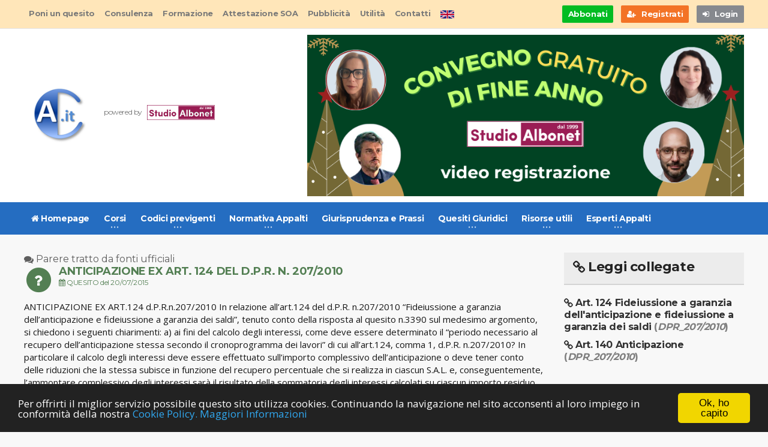

--- FILE ---
content_type: text/html; charset=utf-8
request_url: https://www.codiceappalti.it/quesiti/parere/lavori/anticipazione-ex-art-124-del-d-p-r-n-207-2010/19040
body_size: 12544
content:
<!DOCTYPE html>
<html>
<script type="text/javascript">
    window.cookieconsent_options = { "message": "Per offrirti il miglior servizio possibile questo sito utilizza cookies. Continuando la navigazione nel sito acconsenti al loro impiego in conformità della nostra <a href='http://codiceappalti.it/Home/CookiesPolicy' rel='nofollow'>Cookie Policy.</a>", "dismiss": "Ok, ho capito", "learnMore": "Maggiori Informazioni", "link": "http://codiceappalti.it/Home/CookiesPolicy", "theme": "dark-bottom" };
</script>

<script type="text/javascript" src="//cdnjs.cloudflare.com/ajax/libs/cookieconsent2/1.0.9/cookieconsent.min.js"></script>

<head>
    <meta http-equiv="Content-Type" content="text/html; charset=utf-8" />
    <meta charset="utf-8" />
    <meta name="viewport" content="width=device-width, initial-scale=1, maximum-scale=1" />
    <meta http-equiv="X-UA-Compatible" content="IE=edge">
    <meta content="ANTICIPAZIONE EX ART. 124 DEL D.P.R. N. 207/2010" name="description">
    <meta content="codice, codice appalti, codice degli appalti, codice contratti, codice dei contratti, concessioni, DLGS 36/2023, DLgs 50/2016, DLgs 163/2006, bosetti, appalti pubblici, appalti, pubblici, appalto, concessione, concessioni, gare, dappalto, pubbliche, attestazione, soa, attestazione soa, bandi di gara, bando, bandi, gara, avviso, imprese edili, norme, leggi, normativa, dpr, costruire, prezziari, prezzari, piano di sicurezza, capitolato, avvisi di gara, servizio gare, avviso, incarichi, incarichi di progettazione, incarico, concorsi pubblici, concorso, opere, concorsi, vision, decreto ministeriale, legislativo, informale, subappalto, bollettino, bur, industriali, elenco prezzi, bando di gara, opere pubbliche, edilizia, lavori, forniture, servizi, progetti, immobili, lavoro, licitazioni, aste, asta, soa, attestazione, costruzioni, norme, legale, giurisprudenza, sentenza, qualità, qualificazione, guce, cooperativa, artigiani, integrato, 109, 626, 554, 207, certificazione, ISO, ISO 9000, ISO 9001, incremento, incremento premiante, incremento convenzionale, incremento convenzionale premiante, cassazione, tar, ricerca, ricerche, motore, project financing, guri, ted, ati, associazione temporanea, tecnica, leggi, diritto, internet, ordini, collegio, architetti, ingegneri, geometri, geologi, periti, comune, comuni, provincia, consulenza, arianna, virgilio, microsoft, altavista, incanto, gazzetta ufficiale,  province, regione, regioni, consorzi, consorzio, istituti, istituto, enti, enti pubblici, public procurements, public, procurement, assistenza, infrastrutture, opere, licitazioni, integrato, trattativa, gratis, free, call for tenders, calls, tenders, proposals, offcial gazzettes, libero accesso " name="keywords">
    <meta content="GENERAL" name="RATING">
    <meta content="ALL" name="ROBOTS">
    <meta content="2 DAYS" name="REVISIT-AFTER">
    <meta content="Safe for kids" name="DOCUMENT-RATING">
    <meta content="Alessandro Boso" name="OWNER">
    <meta content="Copyright 2008 - Studio ALBONET" name="Copyright">
    <meta content="ALBONET - Studio di consulenza e servizi" name="Property">
    <meta content="ALBONET - Studio di consulenza e servizi" name="Author">
    <meta content="01/10/2008" name="creation_Date">

    

    <meta property="og:type" content="article" />
    <meta property="og:title" content="ANTICIPAZIONE EX ART. 124 DEL D.P.R. N. 207/2010" />
    <meta property="og:description" content="ANTICIPAZIONE EX ART. 124 DEL D.P.R. N. 207/2010" />
    <meta property="og:image" content="http://www.codiceappalti.it/images/logo.png" />


    <link rel="shortcut icon" href="/images/favicon.ico" type="image/x-icon" />
    <title>ANTICIPAZIONE EX ART. 124 DEL D.P.R. N. 207/2010</title>
    <link rel="alternate" hreflang="en-gb" href="https://www.codiceappalti.it/Home/Legge/?legge=Italian_Procurement_Code" />
    <link href="/Content/css?v=wRWncS0cdY5XhaQ0uz2aYz-Je0KUgbdqcBImGVNmrxU1" rel="stylesheet"/>

    <link href="/Content/devex/devx?v=tEbhPfgFpoV0U2LAapKc-ucnqSaV7XbKoEthESB3vco1" rel="stylesheet"/>


    
    <link type="text/css" rel="stylesheet" href="https://fonts.googleapis.com/css?family=Open+Sans:300,400,600,700,800&amp;subset=latin,latin-ext" />
    <link type="text/css" rel="stylesheet" href='https://fonts.googleapis.com/css?family=Montserrat:400,700' />
    

    <!-- HTML5 shim and Respond.js for IE8 support of HTML5 elements and media queries -->
    <!--[if lt IE 9]>
        <script src="https://oss.maxcdn.com/html5shiv/3.7.2/html5shiv.min.js"></script>
        <script src="https://oss.maxcdn.com/respond/1.4.2/respond.min.js"></script>
    <![endif]-->
    <!--[if lte IE 8]>
    <link type="text/css" rel="stylesheet" href="css/ie-ancient.css" />
    <![endif]-->
                <script type="text/javascript">
                    function eventLockContextMenu(e) {
                        e.preventDefault();
                        $("#alertcopyright-modal").modal();
                    }

                    if (document.addEventListener) {
                        document.addEventListener('contextmenu', eventLockContextMenu, false);
                    } else {
                        document.attachEvent('oncontextmenu', function () {
                            window.event.returnValue = false;
                        });
                    }
                </script>

    <script src='https://www.google.com/recaptcha/api.js'></script>
    
    <script type="text/javascript" src="https://ajax.aspnetcdn.com/ajax/jquery/jquery-3.4.1.min.js"></script>
    <!-- Hotjar Tracking Code for https://www.codiceappalti.it/ -->
    
</head>
<body class="ot-menu-will-follow">
    <div id="modalDialogContainer"></div>
    <div id="modalQuesitoContainer"></div>
    
<div class="modal fade" id="login-modal" tabindex="-1" role="dialog" aria-labelledby="myModalLabel" aria-hidden="true" style="display: none;">
    <div class="modal-dialog">
        <div class="modal-content">
            <div class="modal-header" align="center">
                <img class="img-circle" id="img_logo" src="/images/login.png">
                <button type="button" class="close" data-dismiss="modal" aria-label="Close">
                    <span class="glyphicon glyphicon-remove" aria-hidden="true"></span>
                </button>
            </div>
            <div id="div-forms">
<form action="/Account/LoginAjax" data-ajax="true" data-ajax-mode="replace" data-ajax-success="ResultLogin" data-ajax-update="#res-login" id="form0" method="post"><input name="__RequestVerificationToken" type="hidden" value="suGfKU63lTUxyjS1vEI-NpnPKb7itcNAE_gfwsxamfawgNS2r_4OR-2Cu5ZTrt0iULyLAsPvvCls9vbPEEwBwMTMuqY1" /><input id="AltreInfo" name="AltreInfo" type="hidden" value="" />                    <div class="modal-body">
                        <div id="div-login-msg">
                            <span id="text-login-msg"><i class="fa fa-chevron-right"></i> Inserire Email e Password.</span>
                        </div>
                            <input class="form-control" data-val="true" data-val-email="Inserire un indirizzo Email valido" data-val-required="Inserire Email" id="Email" name="Email" placeholder="Email" type="text" value="" />
                            <span class="field-validation-valid text-danger" data-valmsg-for="Email" data-valmsg-replace="true"></span>
                            <input class="form-control" data-val="true" data-val-required="Inserire Password" id="Password" name="Password" placeholder="Password" type="password" />
                            <span class="field-validation-valid text-danger" data-valmsg-for="Password" data-valmsg-replace="true"></span>
                            <div class="checkbox">
                                <label>
                                    <input data-val="true" data-val-required="The Memorizza account field is required." id="RememberMe" name="RememberMe" type="checkbox" value="true" /><input name="RememberMe" type="hidden" value="false" /> Ricorda log in
                                </label>
                            </div>
                        <div id="res-login">
                            
                        </div>
                        </div>
                    <div class="modal-footer">
                        <div>
                            <button type="submit" class="btn btn-primary btn-lg btn-block">Login</button>
                        </div>
                        <div>
                            <a href="/Account/Register" id="login_register_btn" class="btn btn-link">Registrati</a>
                            <a href="/Account/ForgotPassword"  class="btn btn-link pull-right" rel="nofollow">Password dimenticata ?</a>
                        </div>
                    </div>
</form>            </div>
            <!-- End # DIV Form -->
        </div>
    </div>
</div>


    
<div class="modal fade" id="login-solid-modal" tabindex="-1" role="dialog" aria-labelledby="myModalLabel" aria-hidden="true" style="display: none;">
    <div class="modal-dialog">
        <div class="modal-content">
            <div class="modal-header" align="center">
                <img class="img-circle" id="img_logo" src="/images/login.png">
                <button type="button" class="close" data-dismiss="modal" aria-label="Close">
                    <span class="glyphicon glyphicon-remove" aria-hidden="true"></span>
                </button>
            </div>
            <div id="div-forms">
<form action="/Account/LoginAjax" data-ajax="true" data-ajax-mode="replace" data-ajax-success="ResultLoginSolid" data-ajax-update="#res-login" id="form1" method="post"><input name="__RequestVerificationToken" type="hidden" value="212rxVk0W-M6FdoyW27dJJ1iXyKu7ogeh2OSRY2f8QVusJ_GuIAu4qU8VeXV7guy6sVEXy3qbHU8NDLAOzU1hdTV8r01" />    <input type="hidden" name="AltreInfo" value="solid" />
                    <div class="modal-body">
                        <div id="div-login-msg">
                            <span id="text-login-msg"><i class="fa fa-chevron-right"></i> Inserire Email e Password.</span>
                        </div>
                            <input class="form-control" data-val="true" data-val-email="Inserire un indirizzo Email valido" data-val-required="Inserire Email" id="Email" name="Email" placeholder="Email" type="text" value="" />
                            <span class="field-validation-valid text-danger" data-valmsg-for="Email" data-valmsg-replace="true"></span>
                            <input class="form-control" data-val="true" data-val-required="Inserire Password" id="Password" name="Password" placeholder="Password" type="password" />
                            <span class="field-validation-valid text-danger" data-valmsg-for="Password" data-valmsg-replace="true"></span>
                            <div class="checkbox">
                                <label>
                                    <input data-val="true" data-val-required="The Memorizza account field is required." id="RememberMe" name="RememberMe" type="checkbox" value="true" /><input name="RememberMe" type="hidden" value="false" /> Ricorda log in
                                </label>
                            </div>
                        <div id="res-login">
                            
                        </div>
                        </div>
                    <div class="modal-footer">
                        <div>
                            <button type="submit" class="btn btn-primary btn-lg btn-block">Login</button>
                        </div>
                        <div>
                            <a href="/Account/Register" id="login_register_btn" class="btn btn-link">Registrati</a>
                            <a href="/Account/ForgotPassword"  class="btn btn-link pull-right" rel="nofollow">Password dimenticata ?</a>
                        </div>
                    </div>
</form>            </div>
            <!-- End # DIV Form -->
        </div>
    </div>
</div>


    <div class="boxed">
        <div id="header">
            <!-- BEGIN #top-menu -->
            <nav id="top-menu" style="background-color:#ffe6b9">
                <!-- BEGIN .wrapper -->
                <div class="wrapper">
                    <div class="top-panel-weather right">
                            <a href="/Account/Subscriptions"><span class="w-subscription mr-10">Abbonati</span></a>
    <a href="/Account/Register"><span class="w-signup mr-10"><i class="fa fa-user-plus"></i> Registrati</span></a>
    <a href="#" data-toggle="modal" data-target="#login-modal"><span class="w-stats"><i class="fa fa-sign-in"></i> Login</span></a>

                    </div>
                    <ul class="load-responsive" rel="Top Menu">
                        <li><a href="#" data-modal-target="#modalQuesito">Poni un quesito</a></li>
                        <li><a href="/Home/RichInfo/3">Consulenza</a></li>
                        <li><a href="/Home/RichInfo/4">Formazione</a></li>
                        <li><a href="/Home/RichInfo/14">Attestazione SOA</a></li>
                        
                        <li><a href="/Home/RichInfo/2">Pubblicità</a></li>
                        <li><a href="/Home/Utilita">Utilità</a></li>
                        <li><a href="/Home/RichInfo/15">Contatti</a></li>
                        <li><a href="/Home/Legge/?legge=Italian_Procurement_Code_Decree_36/2023"><img src="/images/en-flag.png" alt="English version" /></a></li>
                    </ul>
                    <!-- END .wrapper -->
                </div>
                <!-- END #top-menu -->
            </nav>

            <!-- BEGIN .wrapper -->
            <div class="wrapper" style="background-color:#fff !important;">
                <div class="header-panels">
                    <!-- BEGIN .header-logo -->
                    <div class="header-logo">
                        <div class="col-md-3">
                            <a href="/">
                                <img src="/images/logo.png" data-ot-retina="/images/logo@2x.png" alt="" />
                            </a>
                        </div>
                        <div class="col-md-9">
                            <h2 style="padding-top: 32px;">
                                <small>
                                     powered by&nbsp;&nbsp;
                                    <a href="https://www.albonet.it/" target="_blank">
                                    <img alt="Studio ALBONET" src="https://mepa.it/images/ALBONET-Appalti-Pubblici.png" style="width: 35%;"></a>
                                </small>
                            </h2>
                        </div>
                        <!-- END .header-logo -->
                    </div>
                    <!-- BEGIN .header-pob -->
                    <div class="header-pob">
                        
                        
<a href="/Home/DisplayAd?id=229&redir=https://www.codiceappalti.it/Formazione/Corso/?idCorso=492" target="_self" ><img src="/images/creativita/congegno-video-2025.png" height="90" width="728" alt="Convegno Fine Anno 2025" /></a>
                    </div>

                </div>
                <!-- END .wrapper -->
            </div>
            <!-- BEGIN #main-menu -->
            <nav id="main-menu">
                <a href="#dat-menu" class="dat-menu-button"><i class="fa fa-bars"></i>Mostra Menu</a>
                <div class="main-menu-placeholder">
                    <!-- BEGIN .wrapper -->
                    <div class="wrapper">
                        
                        <ul class="load-responsive" rel="Menu Principale">
                            <li><a href="/home" ><i class="fa fa-home"></i> Homepage</a></li>

                            <li class="has-ot-mega-menu">
                                <a href="/Formazione/ElencoCorsi" ><span>Corsi</span></a>
                                <ul class="ot-mega-menu">
                                    <li>
                                        <div class="widget-split">
                                            <div class="widget">
                                                <h3>I Tuoi Corsi</h3>
                                                <div class="w-article-list w-article-list-small">
                                                    <div class="item">
                                                        <div class="item-header">
                                                            <a href="/Formazione/TuoiCorsi">
                                                                <img src="/images/webinar3.png" alt="" data-ot-retina="">
                                                            </a>
                                                        </div>
                                                        <div class="item-content">
                                                            <h4><a href="/Formazione/TuoiCorsi" class="text-green-2" title="Accedi ai corsi attivi per te">Accedi ai corsi attivi per te</a></h4>
                                                        </div>
                                                    </div>
                                                </div>
                                                <h3 style="margin-top: 30px;">Corsi di Formazione</h3>
                                                <div class="w-article-list w-article-list-small">
                                                    <div class="item">
                                                        <div class="item-header">
                                                            <a href="/Formazione/ProssimiCorsi">
                                                                <img src="/images/webinar2.png" alt="" data-ot-retina="">
                                                            </a>
                                                        </div>
                                                        <div class="item-content">
                                                            <h4><a href="/Formazione/ProssimiCorsi" title="Prossimi corsi, webinar e dirette streaming">Prossimi corsi, webinar e dirette streaming</a></h4>
                                                        </div>
                                                    </div>
                                                    <div class="item">
                                                        <div class="item-header">
                                                            <a href="/Formazione/CorsiDisponibili">
                                                                <img src="/images/webinar2.png" alt="" data-ot-retina="">
                                                            </a>
                                                        </div>

                                                        <div class="item-content">
                                                            <h4><a href="/Formazione/CorsiDisponibili" title="Corsi online disponibili a catalogo">Corsi online disponibili a catalogo</a></h4>
                                                        </div>
                                                    </div>
                                                    <div class="item">
                                                        <div class="item-header">
                                                            <a href="/Formazione/ElencoCorsi?c=FORMAZIONE - TgAppalti">
                                                                <img src="/images/tgappalti.png" alt="" data-ot-retina="">
                                                            </a>
                                                        </div>
                                                        <div class="item-content">
                                                            <h4><a href="/Formazione/ElencoCorsi?c=FORMAZIONE - TgAppalti" class="text-blue" title="TgAppalti, Il notiziario sugli Appalti Pubblici">TgAppalti - notiziario sugli Appalti Pubblici</a></h4>
                                                        </div>
                                                    </div>
                                                    <div class="item">
                                                        <div class="item-header">
                                                            <a href="/Formazione/ProssimiCorsiScheduler">
                                                                <img src="/images/scheduler.png" alt="Calendario prossimi eventi formativi" data-ot-retina="">
                                                            </a>
                                                        </div>

                                                        <div class="item-content">
                                                            <h4><a href="/Formazione/ProssimiCorsiScheduler" title="Calendario prossimi eventi formativi">Calendario prossimi eventi formativi</a></h4>
                                                        </div>
                                                    </div>

                                                </div>
                                            </div>
                                        </div>
                                        <div class="widget-split">
                                            <div class="widget" style="margin-bottom: 0;">
                                                <h3 class="text-violet">Accademia Appalti</h3>
                                                <div class="w-article-list w-article-list-small">
                                                    <div class="item">
                                                        <div class="item-header">
                                                            <a href="/Formazione/Corso/?idCorso=249">
                                                                <img src="/images/accademia2.png" alt="" data-ot-retina="">
                                                            </a>
                                                        </div>

                                                        <div class="item-content">
                                                            <h4><a href="/Formazione/Corso/?idCorso=249" class="text-violet" title="Scuola di Gare e Appalti">Scuola di Gare e Appalti</a></h4>
                                                        </div>
                                                    </div>
                                                    
                                                    <div class="item">
                                                        <div class="item-header">
                                                            <a href="/Home/News/314">
                                                                <img src="/images/accademia2.png" alt="" data-ot-retina="">
                                                            </a>
                                                        </div>

                                                        <div class="item-content">
                                                            <h4><a href="/Home/News/314" class="text-violet" title="CodiceAppalti-Academy (formazione senza limiti)">CodiceAppalti-Academy (formazione senza limiti)</a></h4>
                                                        </div>
                                                    </div>
                                                </div>
                                            </div>
                                            <div class="widget">
                                                <h3 class="text-violet">I nostri Master</h3>
                                                <div class="w-article-list w-article-list-small">
                                                    <div class="item">
                                                        <div class="item-header">
                                                            <a href="/Formazione/Corso/?idCorso=472">
                                                                <img src="/images/accademia2.png" alt="" data-ot-retina="">
                                                            </a>
                                                        </div>

                                                        <div class="item-content">
                                                            <h4><a href="/Formazione/Corso/?idCorso=472" class="text-violet" title="Master Codice Appalti">Master Codice Appalti</a></h4>
                                                        </div>
                                                    </div>
                                                    <div class="item">
                                                        <div class="item-header">
                                                            <a href="/Formazione/Corso/?idCorso=471">
                                                                <img src="/images/accademia2.png" alt="" data-ot-retina="">
                                                            </a>
                                                        </div>

                                                        <div class="item-content">
                                                            <h4><a href="/Formazione/Corso/?idCorso=471" class="text-violet" title="Master operativi Ufficio Gare e Ufficio Contratti">Master operativi Ufficio Gare e Ufficio Contratti</a></h4>
                                                        </div>
                                                    </div>
                                                </div>
                                            </div>
                                        </div>
                                    </li>
                                </ul>
                            </li>
                            <li class="only-desltop-menu">
                                <a href="/Formazione/ElencoCorsi" >Corsi</a>
                                <ul class="sub-menu">
                                    <li><a href="/Formazione/TuoiCorsi">Accedi ai corsi attivi per te</a></li>
                                    <li><a href="/Formazione/ProssimiCorsi" title="Prossimi corsi, webinar e dirette streaming">Prossimi corsi, webinar e dirette streaming</a></li>
                                    <li><a href="/Formazione/CorsiDisponibili" title="Corsi online disponibili a catalogo">Corsi online disponibili a catalogo</a></li>
                                    <li><a href="/Formazione/ElencoCorsi?c=FORMAZIONE - TgAppalti" title="TgAppalti, Il notiziario sugli Appalti Pubblici">TgAppalti - notiziario sugli Appalti Pubblici</a></li>
                                    <li><a href="/Formazione/ProssimiCorsiScheduler" title="Calendario prossimi eventi formativi">Calendario prossimi eventi formativi</a></li>
                                    <li><a href="/Formazione/Corso/?idCorso=249" title="Scuola di Gare e Appalti">Scuola di Gare e Appalti</a></li>
                                    <li><a href="/Home/News/314" title="CodiceAppalti-Academy (formazione senza limiti)">CodiceAppalti-Academy (formazione senza limiti)</a></li>
                                    <li><a href="/Home/News/472" title="Master Codice Appalti">Master Codice Appalti</a></li>
                                    <li><a href="/Home/News/471" title="Master operativi Ufficio Gare e Ufficio Contratti">Master operativi Ufficio Gare e Ufficio Contratti</a></li>
                                </ul>
                            </li>
                            <li>
                                <a href="#" ><span>Codici previgenti</span></a>
                                <ul class="sub-menu">
                                    <li><a href="/Home/Legge/?legge=DLGS_50/2016">Codice Appalti 2016</a></li>
                                    <li><a href="/Home/Legge/?legge=DPR_207/2010">Regolamento Appalti 2010</a></li>
                                    <li><a href="/Home/Legge/?legge=LINEE_GUIDA">Linee Guida previgenti</a></li>
                                    <li><a href="/Home/Legge/?legge=DLGS_163/2006">Codice Appalti 2006</a></li>
                                </ul>
                            </li>
                            <li>
                                <a href="#" ><span>Normativa Appalti</span></a>
                                <ul class="sub-menu" style="width: 260px !important;">
                                    <li><a href="/Home/NormativaAppalti">Tutte le norme sugli appalti</a></li>
                                    <li ><a href="/Home/Legge/?legge=REGOLAMENTI_DLGS_36/2023">Regolamenti attuativi Codice 2023</a></li>
                                    <li><a href="/Home/Legge/?legge=REGIONI_PROVINCE">Norme Regionali e Provinciali</a></li>
                                    <li><a href="/Home/testiprevigenti">Download testi previgenti (in pdf)</a></li>
                                </ul>
                            </li>
                            
                            <li>
                                <a href="/Giurisprudenza/Sentenze" >Giurisprudenza e Prassi</a>
                            </li>
                            <li>
                                <a href="#" ><span>Quesiti Giuridici</span></a>
                                <ul class="sub-menu">
                                    <li><a href="/Quesiti">Pareri Ufficiali</a></li>
                                    <li><a href="/Home/PareriNormativi">Esperto Risponde</a></li>
                                    <li><a href="#" data-modal-target="#modalQuesito">Poni un quesito</a></li>
                                </ul>
                            </li>
                            
                            
                            <li>
                                <a href="#" ><span>Risorse utili</span></a>
                                <ul class="sub-menu">
                                    <li><a href="/Home/NewslettersPubb">Newsletter</a></li>
                                    <li><a href="/Home/News/413">Libri</a></li>
                                    <li><a href="/Home/News/414">Software</a></li>
                                    <li><a href="/Home/News/370">Bandi-Tipo</a></li>
                                    <li><a href="/Home/RicercaCap">Ricerca Capitolati</a></li>
                                    <li><a href="/Home/ClassifApp">Classificazione Appalti</a></li>
                                    <li><a href="/Home/News/386">Garanzie</a></li>
                                    <li><a href="https://www.codiceappalti.it/Home/News/417">Prezzari Regionali</a></li>
                                    <li><a href="/Home/Legge/?legge=GLOSSARIO_APPALTI">Glossario Appalti</a></li>
                                    <li><a href="/Home/Sondaggi">Sondaggi</a></li>

                                </ul>
                            </li>
                            
                            
                            
                            
                            
                            
                            
                            <li>
                                <a href="#" ><span>Esperti Appalti</span></a>
                                <ul class="sub-menu">
                                    <li><a href="/Formazione/RegistroEsperti">Registro Esperti Appalti</a></li>
                                    <li><a href="/BachecaLavoro/">Bacheca lavoro Ufficio Gare</a></li>
                                </ul>
                            </li>
                        </ul>
                        <!-- END .wrapper -->
                    </div>
                </div>
                <!-- END #main-menu -->
            </nav>
            <!-- END #header -->
        </div>
    </div>
    <div id="content">
        


<!-- BEGIN .wrapper -->
<div class="wrapper articolo-main">

    <!-- BEGIN .portus-main-content-panel -->
    <div class="paragraph-row portus-main-content-panel">

        <div class="column12">
            <div class="portus-main-content-s-block">
                <!-- BEGIN .portus-main-content -->
                <div class="portus-main-content portus-main-content-s-4 articolo">
                    <div class="theiaStickySidebar">
                        <div class="portus-content-block pareri">
                            <span><i class="fa fa-comments"></i> Parere tratto da fonti ufficiali</span>
                            
                            
                        <div class="portus-main-article-block">
                            <div class="item-meta">
                                <h2>
                                    <span class="fa-stack fa-lg pull-left mr-10">
                                        <i class="fa fa-circle fa-stack-2x"></i>
                                        <i class="fa fa-question fa-stack-1x fa-inverse" style="color: #fff !important;"></i>
                                    </span>
                                    ANTICIPAZIONE EX ART. 124 DEL D.P.R. N. 207/2010<br /><small style="vertical-align: middle !important;"><i class="fa fa-calendar" style="vertical-align: middle !important;"></i> QUESITO 
                                    del 20/07/2015</small>
                                </h2>
                            </div>
                            <p>
                                ANTICIPAZIONE EX ART.124 d.P.R.n.207/2010 In relazione all’art.124 del d.P.R. n.207/2010 “Fideiussione a garanzia dell’anticipazione e fideiussione a garanzia dei saldi”, tenuto conto della risposta al quesito n.3390 sul medesimo argomento, si chiedono i seguenti chiarimenti: a) ai fini del calcolo degli interessi, come deve essere determinato il “periodo necessario al recupero dell’anticipazione stessa secondo il cronoprogramma dei lavori” di cui all’art.124, comma 1, d.P.R. n.207/2010? In particolare il calcolo degli interessi deve essere effettuato sull’importo complessivo dell’anticipazione o deve tener conto delle riduzioni che la stessa subisce in funzione del recupero percentuale che si realizza in ciascun S.A.L. e, conseguentemente, l’ammontare complessivo degli interessi sarà il risultato della sommatoria degli interessi calcolati su ciascun importo residuo di anticipazione determinato con riferimento ai previsti S.A.L.? b) Inoltre, qualora il primo S.A.L. sia di importo superiore al valore dell’anticipazione, il recupero dell’anticipazione può avvenire interamente in occasione del primo pagamento? c) Nel caso di contratti di lavori pubblici in cui potrebbe non essere previsto un cronoprogramma dei lavori (ad esempio lavori di manutenzione di strade e piazzali), ma solamente la durata complessiva degli stessi, come deve procedersi per il calcolo degli interessi? Si ringrazia.
                            </p>
                            <div class="risposta-quesito">
                                <p class="text-danger"><span class="text-danger">Per consultare la risposta del quesito devi essere un utente abbonato. Per maggiori informazioni <a href="/Home/Consulenza" class="text-primary">clicca qui</a></span></p>
                                <p>
                                    <a href="#" data-toggle="modal" data-target="#login-modal" class="button"><i class="fa fa-sign-in"></i> Effettua login</a>
                                    <a href="/Account/Register" class="button bg-orange"><i class="fa fa-user"></i> Registrati</a>
                                </p>
                            </div>

                                <div class="row">
                                    <div class="col-md-1">
                                        <p class="mt-5 text-default"><small>Argomenti:</small></p>
                                    </div>
                                    <div class="col-md-11">
                                            <a href="/quesiti/argomento?a=Lavori" title="Lavori" class="btn btn-default btn-sm tag-button">Lavori</a>
                                            <a href="/quesiti/argomento?a=Forniture" title="Forniture" class="btn btn-default btn-sm tag-button">Forniture</a>
                                            <a href="/quesiti/argomento?a=Servizi" title="Servizi" class="btn btn-default btn-sm tag-button">Servizi</a>
                                            <a href="/quesiti/argomento?a=Progettazioni" title="Progettazioni" class="btn btn-default btn-sm tag-button">Progettazioni</a>
                                            <a href="/quesiti/argomento?a=Anticipazione contrattuale" title="Anticipazione contrattuale" class="btn btn-default btn-sm tag-button">Anticipazione contrattuale</a>
                                    </div>
                                </div>
                            <div class="mb-20">
                                <span class="mr-10">Condividi questo contenuto: </span>
                                <script src="https://platform.linkedin.com/in.js" type="text/javascript">lang: it_IT</script>
                                <script type="IN/Share" data-url=""></script>
                            </div>
                        </div>
                        </div>
                    </div> <!-- END .theiaStickySidebar -->
                    <!-- END .portus-main-content -->
                </div>
                    <aside id="side-articoli" class="sidebar portus-sidebar-large">
                        <div class="theiaStickySidebar">
                                <!-- BEGIN .widget -->
                                <div class="widget">
                                    <h3><i class="fa fa-link"></i> Leggi collegate</h3>
                                    <div class="w-review-articles">
                                        <div class="item item-large">
                                            <div class="item-content">
                                                    <h4>
                                                        <i class="fa fa-link"></i>
                                                        <a href="/DPR_207_2010/Art__124_Fideiussione_a_garanzia_dell&#39;anticipazione_e_fideiussione_a_garanzia_dei_saldi/1077" data-nav="anchor">Art. 124 Fideiussione a garanzia dell&#39;anticipazione e fideiussione a garanzia dei saldi <span class="text-gray">(<em>DPR_207/2010</em>)</span></a>
                                                    </h4>
                                                    <h4>
                                                        <i class="fa fa-link"></i>
                                                        <a href="/DPR_207_2010/Art__140_Anticipazione/1095" data-nav="anchor">Art. 140 Anticipazione <span class="text-gray">(<em>DPR_207/2010</em>)</span></a>
                                                    </h4>
                                            </div>
                                        </div>
                                    </div>
                                    <!-- END .widget -->
                                </div>
                        </div>
                    </aside>


            </div>
        </div>
        <!-- ENd .portus-main-content-panel -->
    </div>
    <!-- END .wrapper -->
</div>
    </div>
    <div id="footer">
        <div id="footer-widgets">
            <div class="wrapper">
                <div class="paragraph-row">
                    <div class="column12">
                        <!-- BEGIN .widget -->
                        <div class="widget">
                            <div class="do-space do-space-bg">
                                
                                
<a href="/Home/DisplayAd?id=230&redir=https://www.codiceappalti.it/Formazione/Corso/?idCorso=492" target="_self" ><img src="/images/creativita/congegno-video-2025.png" height="90" width="728" alt="Convegno Fine Anno 2025" /></a>
                                <strong>annuncio sponsorizzato</strong>
                            </div>
                            <!-- END .widget -->
                        </div>
                    </div>
                </div>

                <div class="paragraph-row">
                    <div class="column4">
                        <div class="widget">
                            <div>
                                <p>
                                    <img src="https://www.codiceappalti.it/images/logoCA_white.png" data-ot-retina="/images/logo@2x.png" alt="" style="height: 100px" />
                                    
                                </p>
                                <p><strong>CodiceAppalti.it</strong></p>
                                <p>Il primo portale web, liberamente accessibile, interamente dedicato al Codice degli Appalti</p>
                                <div class="short-icon-text">
                                    <i class="fa fa-phone"></i>
                                    <span>+39 0424 066355</span>
                                </div>
                                
                                <div class="short-icon-text">
                                    <i class="fa fa-envelope"></i>
                                    <span>commerciale@albonet.it</span>
                                </div>
                            </div>
                        </div>
                    </div>

                    <div class="column4">
                        <div class="widget">
                            <h3>Ultime News</h3>
                            <div class="w-article-list w-article-list-small">
                                <div class="item">
                                    <div class="item-header">
                                        <a href="/Home/Consulenza">
                                            <img src="/images/photos/last.png" alt="" data-ot-retina="">
                                        </a>
                                    </div>
                                    <div class="item-content">
                                        
                                        <h4><a href="/Home/Consulenza">Consulenza</a></h4>
                                        <span class="item-meta">
                                            
                                            <a href="#" class="item-meta-i"><i class="po po-clock"></i>01 Aprile 2016</a>
                                        </span>
                                    </div>
                                </div>
                                <div class="item">
                                    <div class="item-header">
                                        <a href="#">
                                            <img src="/images/photos/last.png" alt="" data-ot-retina="">
                                        </a>
                                    </div>
                                    <div class="item-content">
                                        
                                        <h4><a href="/Home/RichInfo/4">Formazione</a></h4>
                                        <span class="item-meta">
                                            
                                            <a href="#" class="item-meta-i"><i class="po po-clock"></i>01 Aprile 2016</a>
                                        </span>
                                    </div>
                                </div>
                            </div>
                            <a href="/Home" class="widget-view-more">Vedi altri articoli</a>
                        </div>
                    </div>

                    <div class="column4">
                        <div class="widget">
                            <h3>Navigazione Veloce</h3>
                            <ul class="menu">
                                <li><a href="#" data-modal-target="#modalQuesito">Poni un quesito</a></li>
                                
                                <li><a href="/Home/Consulenza">Consulenza</a> <span class="marker" style="background-color:#EB6126;" style="background-color:#EB6126;">new</span></li>
                                <li><a href="/Home/RichInfo/4">Formazione</a> <span class="marker" style="background-color:#EB6126;" style="background-color:#EB6126;">new</span></li>
                                <li><a href="/Home/Pubblicita">Pubblicità</a></li>
                                <li><a href="/Home/Contatti">Contatti</a></li>
                            </ul>
                            <!-- Inizio Codice ShinyStat -->
                            <script type="text/javascript" src="//codice.shinystat.com/cgi-bin/getcod.cgi?USER=codiceappalti"></script>
                            <noscript>
                                <a href="http://www.shinystat.com/it/" target="_top">
                                    <img src="//www.shinystat.com/cgi-bin/shinystat.cgi?USER=codiceappalti" alt="Statistiche" style="border:0px" />
                                </a>
                            </noscript>
                            <!-- Fine Codice ShinyStat -->
                        </div>
                    </div>

                    

                </div>

            </div>
        </div>

        <div id="footer-info">
            <div class="wrapper">
                
                <div class="row">
                    <div class="col-md-4">
                        <p>
                            <strong>Studio Albonet</strong><br />
                            Esperti in contrattualistica pubblica dal 1999<br />
                            Certificato ISO 9001 per formazione e consulenza sugli appalti
                        </p>
                    </div>
                    <div class="col-md-3">
                        <strong>Sede</strong><br />
                        Via Giardinetto 5<br />
                        36061 Bassano del Grappa (VI)
                    </div>
                    <div class="col-md-3">
                        <strong>P.IVA:</strong> 03166020275<br />
                        <strong>Telefono:</strong> (39) 0424 066355<br />
                        <strong>Email:</strong> info@albonet.it
                    </div>
                </div>
                <br/><br />
                <p>&copy; <strong>Copyright CodiceAppalti.it. Tutti i diritti riservati.</strong></p>
            </div>
        </div>

        <!-- END #footer -->
        
<div class="modal fade" id="alertcopyright-modal" tabindex="-1" role="dialog" aria-labelledby="myModalLabel" aria-hidden="true" style="display: none;">
    <div class="modal-dialog">
        <div class="modal-content">
            <div class="modal-header" align="center">
                <img src="/images/alert.png">
                <button type="button" class="close" data-dismiss="modal" aria-label="Close">
                    <span class="glyphicon glyphicon-remove" aria-hidden="true"></span>
                </button>
            </div>
                    <div class="modal-body bg-orange">
                        <p class="text-large" style="color: #fff;">
                            <strong>
                                I testi pubblicati su Codiceappalti.it sono liberamente consultabili
                                mentre la copia è ammessa solo agli utenti abbonati. Per info <a href="https://www.codiceappalti.it/Home/Consulenza" style="color: #fff !important;">clicca qui</a>
                            </strong>
                        </p>
                        </div>
                    <div class="modal-footer">
                        <div>
                            <a class="btn btn-link" data-dismiss="modal">chiudi</a>
                        </div>
                    </div>
        </div>
    </div>
</div>
        <!-- Modal on load -->
        
        <!-- Fine Modal on load -->
    </div>

    
    <script src="/bundles/bootstrapnew?v=Y2V2C8p5gCmAiFOeYaW8wtlO0hLNA2-DDZqrHPE3zPA1"></script>

    <script src="/bundles/jqueryunobajax?v=Xuam6TWPhcGt1QT7p5fexG3T-XZA9hjh88zJ89jkDQQ1"></script>

    
    <script type="text/javascript" src="/Scripts/devex/dx-quill.min.js"></script>
    <script src="/Scripts/devex/dx.all.js" type="text/javascript"></script>
    <script>
        var _datMenuAnim = 400;
        var _datMenuEffect = "effect-2";
        var _datMenuSublist = true;
        var _datMenuHeader = true;
        var _datMenuHeaderTitle = 'Portus';
        var _datMenuSearch = true;
        var _datMenuCustomS = "fa-search";
        var _datMenuCustomM = "fa-bars";
    </script>

    <script>
        jQuery('.portus-article-slider-min').owlCarousel({
            loop: true,
            margin: 22,
            responsiveClass: true,
            responsive: {
                0: {
                    items: 1,
                    nav: true
                },
                600: {
                    items: 3,
                    nav: false
                },
                1000: {
                    items: 5,
                    nav: true,
                    loop: false
                }
            }
        });

        jQuery('.portus-video-slider-min').owlCarousel({
            loop: true,
            margin: 22,
            responsiveClass: true,
            responsive: {
                0: {
                    items: 1,
                    nav: true
                },
                600: {
                    items: 2,
                    nav: false
                },
                1000: {
                    items: 4,
                    nav: true,
                    loop: false
                }
            }
        });

        jQuery('.portus-article-slider-big').owlCarousel({
            loop: true,
            margin: 0,
            responsiveClass: true,
            responsive: {
                0: {
                    items: 1,
                    nav: false
                },
                650: {
                    items: 2,
                    nav: false
                },
                1000: {
                    items: 2,
                    nav: true,
                    loop: false
                }
            }
        });

        jQuery('.article-slider-full-small').owlCarousel({
            loop: true,
            margin: 20,
            responsiveClass: true,
            items: 1,
            nav: true,
            loop: false
        });

        jQuery('.w-gallery-slider .item-header').owlCarousel({
            loop: true,
            margin: 20,
            responsiveClass: true,
            items: 1,
            nav: true,
            loop: false
        });
    </script>
    <script>
        (function (i, s, o, g, r, a, m) {
            i['GoogleAnalyticsObject'] = r; i[r] = i[r] || function () {
                (i[r].q = i[r].q || []).push(arguments)
            }, i[r].l = 1 * new Date(); a = s.createElement(o),
                m = s.getElementsByTagName(o)[0]; a.async = 1; a.src = g; m.parentNode.insertBefore(a, m)
        })(window, document, 'script', '//www.google-analytics.com/analytics.js', 'ga');

        ga('create', 'UA-2095353-5', 'auto');
        ga('send', 'pageview');
        ga('set', 'anonymizeIp', true);

    </script>

    
                <script>
                    $('body').bind('cut copy paste', function (e) {
                        e.preventDefault();
                    });
                </script>
</body>

</html>
